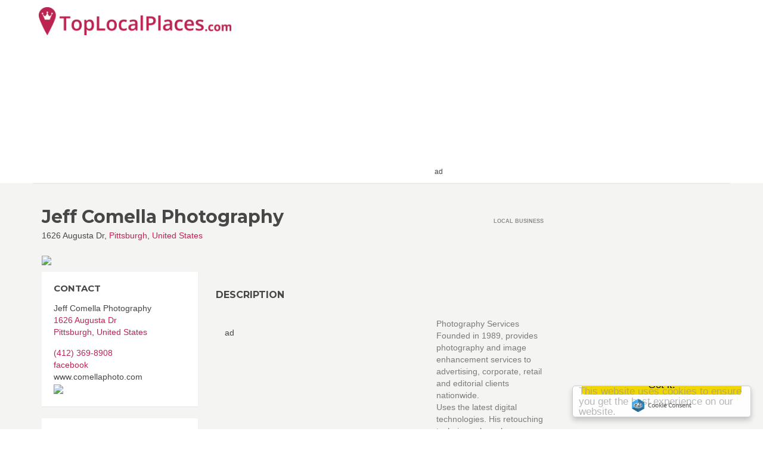

--- FILE ---
content_type: text/html; charset=utf-8
request_url: https://www.google.com/recaptcha/api2/aframe
body_size: 250
content:
<!DOCTYPE HTML><html><head><meta http-equiv="content-type" content="text/html; charset=UTF-8"></head><body><script nonce="vkkVSaYK9zIy9IlIZswk0w">/** Anti-fraud and anti-abuse applications only. See google.com/recaptcha */ try{var clients={'sodar':'https://pagead2.googlesyndication.com/pagead/sodar?'};window.addEventListener("message",function(a){try{if(a.source===window.parent){var b=JSON.parse(a.data);var c=clients[b['id']];if(c){var d=document.createElement('img');d.src=c+b['params']+'&rc='+(localStorage.getItem("rc::a")?sessionStorage.getItem("rc::b"):"");window.document.body.appendChild(d);sessionStorage.setItem("rc::e",parseInt(sessionStorage.getItem("rc::e")||0)+1);localStorage.setItem("rc::h",'1769905843790');}}}catch(b){}});window.parent.postMessage("_grecaptcha_ready", "*");}catch(b){}</script></body></html>